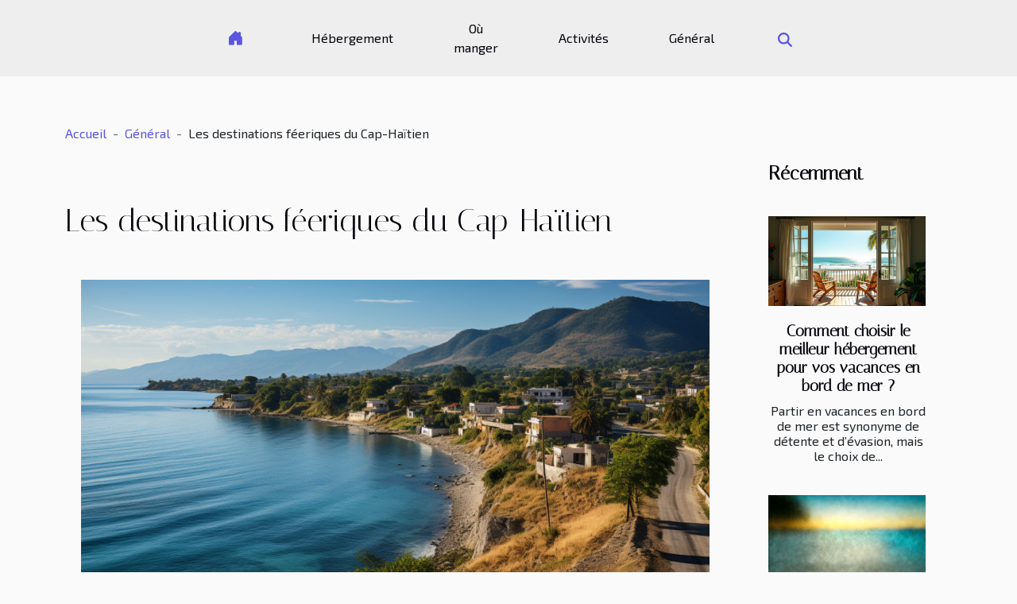

--- FILE ---
content_type: text/html; charset=UTF-8
request_url: https://www.chezterrassier.net/les-destinations-feeriques-du-cap-haitien/
body_size: 14627
content:
<!DOCTYPE html>
    <html lang="fr">
<head>
    <meta charset="utf-8">
    <title>Les destinations féeriques du Cap-Haïtien  | www.chezterrassier.net</title>

<meta name="description" content="">

<meta name="robots" content="all" />
<link rel="icon" type="image/png" href="/favicon.png" />


    <meta name="viewport" content="width=device-width, initial-scale=1">
    <link rel="stylesheet" href="/css/style2.css">
</head>
<body>
    <header>
    <div class="container-fluid d-flex justify-content-center">
        <nav class="navbar container navbar-expand-xl m-0 pt-3 pb-3">
            <div class="container-fluid">
                <button class="navbar-toggler" type="button" data-bs-toggle="collapse" data-bs-target="#navbarSupportedContent" aria-controls="navbarSupportedContent" aria-expanded="false" aria-label="Toggle navigation">
                    <svg xmlns="http://www.w3.org/2000/svg" fill="currentColor" class="bi bi-list" viewBox="0 0 16 16">
                        <path fill-rule="evenodd" d="M2.5 12a.5.5 0 0 1 .5-.5h10a.5.5 0 0 1 0 1H3a.5.5 0 0 1-.5-.5m0-4a.5.5 0 0 1 .5-.5h10a.5.5 0 0 1 0 1H3a.5.5 0 0 1-.5-.5m0-4a.5.5 0 0 1 .5-.5h10a.5.5 0 0 1 0 1H3a.5.5 0 0 1-.5-.5"></path>
                    </svg>
                </button>
                <div class="collapse navbar-collapse" id="navbarSupportedContent">
                    <ul class="navbar-nav">
                                    <li class="nav-item"><a href="/" class="nav-link"><i></i></a></li>
                                                    <li class="nav-item">
    <a href="/hebergement" class="nav-link">Hébergement</a>
    </li>
                                    <li class="nav-item">
    <a href="/ou-manger" class="nav-link">Où manger</a>
    </li>
                                    <li class="nav-item">
    <a href="/activites" class="nav-link">Activités</a>
    </li>
                                    <li class="nav-item">
    <a href="/general" class="nav-link">Général</a>
    </li>
                            </ul>
                    <form class="d-flex" role="search" method="get" action="/search">
    <input type="search" class="form-control"  name="q" placeholder="Recherche" aria-label="Recherche"  pattern=".*\S.*" required>
    <button type="submit" class="btn">
        <svg xmlns="http://www.w3.org/2000/svg" width="18px" height="18px" fill="currentColor" viewBox="0 0 512 512">
                    <path d="M416 208c0 45.9-14.9 88.3-40 122.7L502.6 457.4c12.5 12.5 12.5 32.8 0 45.3s-32.8 12.5-45.3 0L330.7 376c-34.4 25.2-76.8 40-122.7 40C93.1 416 0 322.9 0 208S93.1 0 208 0S416 93.1 416 208zM208 352a144 144 0 1 0 0-288 144 144 0 1 0 0 288z"/>
                </svg>
    </button>
</form>
                </div>
            </div>
        </nav>
    </div>
</header>
<div class="container">
        <nav aria-label="breadcrumb"
               style="--bs-breadcrumb-divider: ' - ';" >
            <ol class="breadcrumb">
                <li class="breadcrumb-item"><a href="/">Accueil</a></li>
                                    <li class="breadcrumb-item  active ">
                        <a href="/general" title="Général">Général</a>                    </li>
                                <li class="breadcrumb-item">
                    Les destinations féeriques du Cap-Haïtien                </li>
            </ol>
        </nav>
    </div>
<div class="container-fluid">
    <main class="container sidebar-minimal mt-2">
        <div class="row">
            <div class="col-lg-9 order-1 order-lg-2 col-12 main">

                                    <h1>
                        Les destinations féeriques du Cap-Haïtien                    </h1>
                
                    <img class="img-fluid" src="/images/les-destinations-feeriques-du-cap-haitien.jpeg" alt="Les destinations féeriques du Cap-Haïtien">                                <article class="container main" ><details  open >
                    <summary>Sommaire</summary>
        
                                    <ol>
                                        <li>
                        <a href="javascript:;" onclick="document.querySelector('#anchor_0').scrollIntoView();">Les Héros de Vertieres : statue d’Haïti</a>
                    </li>
                                                                                    <li>
                        <a href="javascript:;" onclick="document.querySelector('#anchor_1').scrollIntoView();">Le Cap Deli: la restauration touristique</a>
                    </li>
                                                                                    <li>
                        <a href="javascript:;" onclick="document.querySelector('#anchor_2').scrollIntoView();">Labadee Haïti : le sacre de la beauté dû</a>
                    </li>
                                                            </ol>
                        </details>

                    <div><p>Située dans le nord d’Haïti dont elle en est la deuxième ville en importance, Cap-Haïtien resplendit de par ses destinations touristiques. Mais quelles sont ces destinations, quels sont leurs attraits et leur impact sur le tourisme. Cet article en énumérera quelques-unes.</p>
<h2 id="anchor_0">Les Héros de Vertieres : statue d’Haïti</h2>
<p>Amateurs d’histoires, amateurs de défaites de la métropole, les héros de Vertieres n’attendent que vous pour vous conter leur exploit. Sur cette place, Jacques DESSALINES le dessus définitif sur les Français le 18 Novembre 1803. Cette ville est un haut lieu historique, dont la place côtoie la population et rappelle l’ingéniosité et la force de défendre ses terres. Ce n’est pas un hasard que la ville ait vu la naissance du plus grand héros de ce pays Toussaint-Louverture.</p>
<h2 id="anchor_1">Le Cap Deli: la restauration touristique</h2>
<p>Il n’y a pas meilleur geste touristique que de voyager à travers les plats du pays, c’est ce qu’offre ce lieu rustique et convivial. Mais il fait plus en s’ouvrant à la modernité par ses plats pour que chacun puisse y trouver ses saveurs. Situé bien en évidence et d’une couleur blanche pour se distinguer, la rue 24 boulevard du Cap HaïtiCap-Haïtienen l’héberge. Ce lieu de réunion des gourmets jouit d’une excellente réputation et d’une excellente e-réputation. Cela est dû à son emplacement, ses prestations et sa politique de culture.</p>
<h2 id="anchor_2">Labadee Haïti : le sacre de la beauté dû</h2>
<p>Il est risible de ne pas faire un tour sur l’île apportant le plus de devises à la ville en se baignant sur sa plage et jouir de son paysage. Paradis des bateaux de croisières, l’ile accueillit le roi de ceux-ci dénommé Oasis of the Seas. Les bateaux de croisières y défilent chaque jour tel le Carnaval de Rio juste avant l’interruption du séisme de 2010. C’est trois lieux, pas la moindre, restent encore une infirme partie des richesses que regorge le Cap-Haïtien.</p><div></article>            </div>
            <aside class="col-lg-3 order-2 order-lg-2 col-12 aside-right">
                <div class="list-flat-img">
                    <h2>Récemment</h2>                            <section>

                    <figure><a href="/comment-choisir-le-meilleur-hebergement-pour-vos-vacances-en-bord-de-mer" title="Comment choisir le meilleur hébergement pour vos vacances en bord de mer ?"><img class="d-block w-100" src="/images/comment-choisir-le-meilleur-hebergement-pour-vos-vacances-en-bord-de-mer.jpeg" alt="Comment choisir le meilleur hébergement pour vos vacances en bord de mer ?"></a></figure>                    
                    <div>
                        <h3><a href="/comment-choisir-le-meilleur-hebergement-pour-vos-vacances-en-bord-de-mer" title="Comment choisir le meilleur hébergement pour vos vacances en bord de mer ?">Comment choisir le meilleur hébergement pour vos vacances en bord de mer ?</a></h3>                        <div>Partir en vacances en bord de mer est synonyme de détente et d’évasion, mais le choix de...</div>                    </div>
                </section>
                            <section>

                    <figure><a href="/comment-planifier-une-escapade-romantique-inoubliable-au-mexique" title="Comment planifier une escapade romantique inoubliable au Mexique ?"><img class="d-block w-100" src="/images/comment-planifier-une-escapade-romantique-inoubliable-au-mexique.jpg" alt="Comment planifier une escapade romantique inoubliable au Mexique ?"></a></figure>                    
                    <div>
                        <h3><a href="/comment-planifier-une-escapade-romantique-inoubliable-au-mexique" title="Comment planifier une escapade romantique inoubliable au Mexique ?">Comment planifier une escapade romantique inoubliable au Mexique ?</a></h3>                        <div>  
L'évasion en amoureux au Mexique séduit tous ceux qui rêvent d’un voyage unique, entre plages...</div>                    </div>
                </section>
                            <section>

                    <figure><a href="/comment-optimiser-votre-bien-etre-par-des-activites-au-grand-air" title="Comment optimiser votre bien-être par des activités au grand air ?"><img class="d-block w-100" src="/images/comment-optimiser-votre-bien-etre-par-des-activites-au-grand-air.jpg" alt="Comment optimiser votre bien-être par des activités au grand air ?"></a></figure>                    
                    <div>
                        <h3><a href="/comment-optimiser-votre-bien-etre-par-des-activites-au-grand-air" title="Comment optimiser votre bien-être par des activités au grand air ?">Comment optimiser votre bien-être par des activités au grand air ?</a></h3>                        <div>
Explorer les bienfaits des activités en plein air sur le bien-être global n’a jamais été aussi...</div>                    </div>
                </section>
                            <section>

                    <figure><a href="/comment-la-culture-canadienne-influence-t-elle-le-tourisme-mondial" title="Comment la culture canadienne influence-t-elle le tourisme mondial ?"><img class="d-block w-100" src="/images/comment-la-culture-canadienne-influence-t-elle-le-tourisme-mondial.jpg" alt="Comment la culture canadienne influence-t-elle le tourisme mondial ?"></a></figure>                    
                    <div>
                        <h3><a href="/comment-la-culture-canadienne-influence-t-elle-le-tourisme-mondial" title="Comment la culture canadienne influence-t-elle le tourisme mondial ?">Comment la culture canadienne influence-t-elle le tourisme mondial ?</a></h3>                        <div>
Découvrir l’influence de la culture canadienne sur le tourisme mondial suscite curiosité et...</div>                    </div>
                </section>
                            <section>

                    <figure><a href="/les-options-de-recharge-pour-vehicules-electriques-lors-de-voyages" title="Les options de recharge pour véhicules électriques lors de voyages"><img class="d-block w-100" src="/images/les-options-de-recharge-pour-vehicules-electriques-lors-de-voyages.jpg" alt="Les options de recharge pour véhicules électriques lors de voyages"></a></figure>                    
                    <div>
                        <h3><a href="/les-options-de-recharge-pour-vehicules-electriques-lors-de-voyages" title="Les options de recharge pour véhicules électriques lors de voyages">Les options de recharge pour véhicules électriques lors de voyages</a></h3>                        <div>
L’essor des véhicules électriques transforme profondément la manière de voyager, notamment lors...</div>                    </div>
                </section>
                                    </div>
            </aside>
        </div>
        <div class="container pages-list-default">
        <h2>Similaire</h2>                    <section>
                <div class="row">
                    <div class="col-sm-3">
                        <a href="/comment-la-culture-canadienne-influence-t-elle-le-tourisme-mondial" title="Comment la culture canadienne influence-t-elle le tourisme mondial ?"><img class="float-start img-fluid" src="/images/comment-la-culture-canadienne-influence-t-elle-le-tourisme-mondial.jpg" alt="Comment la culture canadienne influence-t-elle le tourisme mondial ?"></a>                    </div>
                    <div class="col-sm-9 "> 
                        <h3><a href="/comment-la-culture-canadienne-influence-t-elle-le-tourisme-mondial" title="Comment la culture canadienne influence-t-elle le tourisme mondial ?">Comment la culture canadienne influence-t-elle le tourisme mondial ?</a></h3>                        <time datetime="2025-08-30 07:34:06">Samedi 30 août 2025 07:34</time>                        <div>
Découvrir l’influence de la culture canadienne sur le tourisme mondial suscite curiosité et fascination. Le Canada, riche de ses traditions, de sa diversité et de ses paysages époustouflants, attire chaque année des millions de voyageurs venus du monde entier. Plongez dans les multiples facettes qui font du Canada une référence internationale en matière d’accueil, de patrimoine et d’innovation touristique.
Patrimoine multiculturel unique

Le patrimoine multiculturel du Canada façonne profondément l’attractivité du pays sur la scène du tourisme mondial. La culture canadienne se distingue par la coexistence harmonieuse de groupes ethnoculturels variés, où l’inclusivité culturelle est une valeur centrale. Cette diversité se traduit par la richesse des traditions, des langues et des coutumes...<!--    <time datetime="2025-08-30 07:34:06">Samedi 30 août 2025 07:34</time> --></div>                                            </div>
                </div>

            </section>
                    <section>
                <div class="row">
                    <div class="col-sm-3">
                        <a href="/les-options-de-recharge-pour-vehicules-electriques-lors-de-voyages" title="Les options de recharge pour véhicules électriques lors de voyages"><img class="float-start img-fluid" src="/images/les-options-de-recharge-pour-vehicules-electriques-lors-de-voyages.jpg" alt="Les options de recharge pour véhicules électriques lors de voyages"></a>                    </div>
                    <div class="col-sm-9 "> 
                        <h3><a href="/les-options-de-recharge-pour-vehicules-electriques-lors-de-voyages" title="Les options de recharge pour véhicules électriques lors de voyages">Les options de recharge pour véhicules électriques lors de voyages</a></h3>                        <time datetime="2025-08-26 08:24:05">Mardi 26 août 2025 08:24</time>                        <div>
L’essor des véhicules électriques transforme profondément la manière de voyager, notamment lors des longs trajets ou des vacances. Il est donc essentiel de bien connaître les différentes options de recharge disponibles pour profiter pleinement de ses déplacements sans stress. Découvrez dans les paragraphes suivants des informations clés pour planifier sereinement vos voyages électriques et optimiser vos temps de recharge.
Comprendre les types de bornes
En voyage, la diversité des bornes de recharge pour véhicules électriques se manifeste par une large gamme de puissances, de connecteurs et de technologies. Les bornes de recharge à courant alternatif (AC) offrent généralement une puissance modérée, idéales pour des arrêts prolongés comme à l’hôtel ou au restaurant, tandis que les bornes...<!--    <time datetime="2025-08-26 08:24:05">Mardi 26 août 2025 08:24</time> --></div>                                            </div>
                </div>

            </section>
                    <section>
                <div class="row">
                    <div class="col-sm-3">
                        <a href="/comment-une-traduction-assermentee-peut-faciliter-vos-demarches-administratives" title="Comment une traduction assermentée peut faciliter vos démarches administratives ?"><img class="float-start img-fluid" src="/images/comment-une-traduction-assermentee-peut-faciliter-vos-demarches-administratives.jpg" alt="Comment une traduction assermentée peut faciliter vos démarches administratives ?"></a>                    </div>
                    <div class="col-sm-9 "> 
                        <h3><a href="/comment-une-traduction-assermentee-peut-faciliter-vos-demarches-administratives" title="Comment une traduction assermentée peut faciliter vos démarches administratives ?">Comment une traduction assermentée peut faciliter vos démarches administratives ?</a></h3>                        <time datetime="2025-08-19 00:30:07">Mardi 19 août 2025 00:30</time>                        <div>  
Dans un monde où les démarches administratives s'internationalisent, naviguer entre les différentes exigences peut rapidement devenir un casse-tête. Obtenir une traduction assermentée représente alors une étape déterminante pour garantir l’acceptation et la validité de vos documents officiels auprès des autorités. Découvrez comment cette démarche peut devenir un atout incontournable pour faciliter vos interactions avec l’administration, en vous accompagnant à chaque étape de vos procédures.  
Définition d’une traduction assermentée
La traduction assermentée désigne une traduction officielle réalisée par un expert traducteur nommé par un tribunal. À la différence d'une traduction classique, elle confère au document certifié une valeur légale aux yeux des administrations françaises...<!--    <time datetime="2025-08-19 00:30:07">Mardi 19 août 2025 00:30</time> --></div>                                            </div>
                </div>

            </section>
                    <section>
                <div class="row">
                    <div class="col-sm-3">
                        <a href="/ou-partir-en-mai-au-soleil" title="Où partir en mai au soleil ?"><img class="float-start img-fluid" src="/images/A-24.jpg" alt="Où partir en mai au soleil ?"></a>                    </div>
                    <div class="col-sm-9 "> 
                        <h3><a href="/ou-partir-en-mai-au-soleil" title="Où partir en mai au soleil ?">Où partir en mai au soleil ?</a></h3>                        <time datetime="2025-03-17 10:52:02">Lundi 17 mars 2025 10:52</time>                        <div>Le mois de mai marque l’arrivée des beaux jours et invite à une escapade sous des latitudes baignées de lumière. Entre îles paradisiaques, lagons aux eaux cristallines et paysages exotiques, cette période de l’année offre des conditions idéales pour un voyage ensoleillé. Mais où partir en mai pour profiter pleinement du soleil et d’un climat doux ? Cap sur trois destinations où l’évasion rime avec chaleur et émerveillement.Où partir en mai au soleil : les 3 meilleures destinationsAvant de prendre votre décision finale de savoir où partir en mai, certaines destinations méritent toute votre attention. La Polynésie FrançaiseÀ plus de 15 000 kilomètres de l’Europe, la Polynésie Française incarne l’image même du paradis. En mai, l’archipel entre dans sa saison sèche, offrant des journées...<!--    <time datetime="2025-03-17 10:52:02">Lundi 17 mars 2025 10:52</time> --></div>                                            </div>
                </div>

            </section>
                    <section>
                <div class="row">
                    <div class="col-sm-3">
                        <a href="/comment-planifier-un-budget-adapte-pour-un-voyage-en-suisse" title="Comment planifier un budget adapté pour un voyage en Suisse"><img class="float-start img-fluid" src="/images/comment-planifier-un-budget-adapte-pour-un-voyage-en-suisse.jpg" alt="Comment planifier un budget adapté pour un voyage en Suisse"></a>                    </div>
                    <div class="col-sm-9 "> 
                        <h3><a href="/comment-planifier-un-budget-adapte-pour-un-voyage-en-suisse" title="Comment planifier un budget adapté pour un voyage en Suisse">Comment planifier un budget adapté pour un voyage en Suisse</a></h3>                        <time datetime="2024-08-17 17:22:05">Samedi 17 août 2024 17:22</time>                        <div>
La Suisse, avec ses paysages pittoresques et sa qualité de vie élevée, attire de nombreux voyageurs en quête d'expériences inoubliables. Préparer un budget pour un voyage dans ce pays peut sembler intimidant, mais avec une planification adéquate, vous pouvez profiter de tout ce que la Suisse a à offrir sans vous ruiner. Cet article dévoile les étapes clés pour établir un budget voyage cohérent et économique, vous permettant ainsi de vous immerger dans la beauté helvétique l'esprit tranquille.
Comprendre le coût de la vie en Suisse
Se renseigner sur le coût de la vie représente un préalable incontournable lorsqu'on organise un périple en Suisse. Cette nation arbore un indice des prix à la consommation élevé, reflétant une réalité économique où les dépenses quotidiennes peuvent surprendre...<!--    <time datetime="2024-08-17 17:22:05">Samedi 17 août 2024 17:22</time> --></div>                                            </div>
                </div>

            </section>
                    <section>
                <div class="row">
                    <div class="col-sm-3">
                        <a href="/comment-economiser-sur-le-stationnement-lors-de-vos-voyages-en-train" title="Comment économiser sur le stationnement lors de vos voyages en train ?"><img class="float-start img-fluid" src="/images/comment-economiser-sur-le-stationnement-lors-de-vos-voyages-en-train.jpeg" alt="Comment économiser sur le stationnement lors de vos voyages en train ?"></a>                    </div>
                    <div class="col-sm-9 "> 
                        <h3><a href="/comment-economiser-sur-le-stationnement-lors-de-vos-voyages-en-train" title="Comment économiser sur le stationnement lors de vos voyages en train ?">Comment économiser sur le stationnement lors de vos voyages en train ?</a></h3>                        <time datetime="2024-07-02 11:56:14">Mardi 2 juillet 2024 11:56</time>                        <div>
Voyager en train est une expérience qui combine confort et rapidité, offrant aux voyageurs la possibilité de traverser des paysages sans se soucier des aléas de la conduite. Mais au-delà du billet de train, une dépense souvent négligée vient s'ajouter au budget : le coût du stationnement. Stationner sa voiture pendant la durée de son absence peut rapidement alourdir la facture, surtout dans les grandes agglomérations où les tarifs sont élevés. Découvrir des astuces pour réduire ces frais peut faire la différence et transformer votre départ en une aventure sereine et économique. Que vous partiez pour un court séjour ou une longue échappée, maîtriser les coûts de stationnement est essentiel pour voyager malin. Cet article vous dévoilera comment limiter les frais de parking tout en...<!--    <time datetime="2024-07-02 11:56:14">Mardi 2 juillet 2024 11:56</time> --></div>                                            </div>
                </div>

            </section>
                    <section>
                <div class="row">
                    <div class="col-sm-3">
                        <a href="/les-phares-incontournables-de-bretagne-un-patrimoine-maritime-a-decouvrir" title="Les phares incontournables de Bretagne : un patrimoine maritime à découvrir"><img class="float-start img-fluid" src="/images/les-phares-incontournables-de-bretagne-un-patrimoine-maritime-a-decouvrir.jpeg" alt="Les phares incontournables de Bretagne : un patrimoine maritime à découvrir"></a>                    </div>
                    <div class="col-sm-9 "> 
                        <h3><a href="/les-phares-incontournables-de-bretagne-un-patrimoine-maritime-a-decouvrir" title="Les phares incontournables de Bretagne : un patrimoine maritime à découvrir">Les phares incontournables de Bretagne : un patrimoine maritime à découvrir</a></h3>                        <time datetime="2024-03-28 22:24:05">Jeudi 28 mars 2024 22:24</time>                        <div>
La Bretagne, avec sa côte sauvage et ses légendes maritimes, abrite un patrimoine exceptionnel où les phares, sentinelles intemporelles, se dressent fièrement face à l'océan. Ces monuments historiques, plus qu'un héritage, sont le témoignage vivant de l'histoire maritime bretonne. À la fois guides lumineux pour les navigateurs et attractions touristiques captivantes, ces géants de pierre et de lumière invitent à l'évasion et à l'exploration. Chaque phare possède sa propre identité, son histoire et ses mystères, racontant à qui veut l'entendre les récits des mers déchaînées et des marins courageux. Partons à la découverte de ces édifices majestueux qui ponctuent le littoral breton, et laissons-nous guider par leurs faisceaux dans un voyage à travers le temps et l'histoire. Embruns salés...<!--    <time datetime="2024-03-28 22:24:05">Jeudi 28 mars 2024 22:24</time> --></div>                                            </div>
                </div>

            </section>
                    <section>
                <div class="row">
                    <div class="col-sm-3">
                        <a href="/les-criteres-a-considerer-pour-la-location-dun-autocar-pour-votre-evenement" title="Les critères à considérer pour la location d&#039;un autocar pour votre événement"><img class="float-start img-fluid" src="/images/les-criteres-a-considerer-pour-la-location-dun-autocar-pour-votre-evenement.jpg" alt="Les critères à considérer pour la location d&#039;un autocar pour votre événement"></a>                    </div>
                    <div class="col-sm-9 "> 
                        <h3><a href="/les-criteres-a-considerer-pour-la-location-dun-autocar-pour-votre-evenement" title="Les critères à considérer pour la location d&#039;un autocar pour votre événement">Les critères à considérer pour la location d'un autocar pour votre événement</a></h3>                        <time datetime="2024-01-05 00:14:04">Vendredi 5 janvier 2024 00:14</time>                        <div>
La planification d'un événement implique une multitude de détails à gérer avec précision, et parmi eux, le transport des participants tient une place de choix. La location d'un autocar peut devenir une solution élégante pour assurer la mobilité des invités, mais ce choix n'est pas dénué de complexité. Comment s'assurer que le véhicule répondra à toutes les attentes ? Quels sont les paramètres à ne pas négliger pour garantir le succès du déplacement ? Cet article se propose de dévoiler les facteurs déterminants à considérer lors de la location d'un autocar. Du confort à la sécurité, en passant par le budget et les équipements spécifiques, découvrez les conseils indispensables pour faire le choix judicieux. Laissez-vous guider à travers les méandres de la location d'autocar et transformez...<!--    <time datetime="2024-01-05 00:14:04">Vendredi 5 janvier 2024 00:14</time> --></div>                                            </div>
                </div>

            </section>
                    <section>
                <div class="row">
                    <div class="col-sm-3">
                        <a href="/les-avantages-de-limmersion-totale-dans-lapprentissage-dune-langue" title="Les avantages de l&#039;immersion totale dans l&#039;apprentissage d&#039;une langue"><img class="float-start img-fluid" src="/images/les-avantages-de-limmersion-totale-dans-lapprentissage-dune-langue.jpg" alt="Les avantages de l&#039;immersion totale dans l&#039;apprentissage d&#039;une langue"></a>                    </div>
                    <div class="col-sm-9 "> 
                        <h3><a href="/les-avantages-de-limmersion-totale-dans-lapprentissage-dune-langue" title="Les avantages de l&#039;immersion totale dans l&#039;apprentissage d&#039;une langue">Les avantages de l'immersion totale dans l'apprentissage d'une langue</a></h3>                        <time datetime="2023-12-15 20:50:03">Vendredi 15 décembre 2023 20:50</time>                        <div>
Plonger au cœur même d'une langue, c'est entamer un voyage fascinant où chaque sens est sollicité pour assimiler non seulement les mots, mais aussi la culture et la subtilité qui les accompagnent. L'immersion totale dans l'apprentissage d'une langue est une méthode plébiscitée pour son efficacité et sa rapidité. Elle fascine autant qu'elle intrigue. Quels mystères se cachent derrière cette technique d'apprentissage ? En quoi consiste exactement l'immersion totale et quelles portes ouvre-t-elle sur la maîtrise d'une langue étrangère ? Le présent texte se propose de dévoiler les multiples bénéfices de ce processus d'apprentissage intensif. À travers une exploration détaillée, le lecteur est invité à découvrir comment l'immersion totale façonne l'esprit, affine la perception et transforme...<!--    <time datetime="2023-12-15 20:50:03">Vendredi 15 décembre 2023 20:50</time> --></div>                                            </div>
                </div>

            </section>
                    <section>
                <div class="row">
                    <div class="col-sm-3">
                        <a href="/ou-aller-dans-new-york-pour-bien-profiter-de-son-sejour-dans-cette-ville" title="Où aller dans New York pour bien profiter de son séjour dans cette ville ?"><img class="float-start img-fluid" src="/images/ou-aller-dans-new-york-pour-bien-profiter-de-son-sejour-dans-cette-ville.jpg" alt="Où aller dans New York pour bien profiter de son séjour dans cette ville ?"></a>                    </div>
                    <div class="col-sm-9 "> 
                        <h3><a href="/ou-aller-dans-new-york-pour-bien-profiter-de-son-sejour-dans-cette-ville" title="Où aller dans New York pour bien profiter de son séjour dans cette ville ?">Où aller dans New York pour bien profiter de son séjour dans cette ville ?</a></h3>                        <time datetime="2023-12-10 14:54:01">Dimanche 10 décembre 2023 14:54</time>                        <div>La ville de New York est une métropole dans laquelle chaque coin de rue raconte une histoire captivante. Des gratte-ciel emblématiques aux ruelles animées, la ville vibre d'une diversité culturelle et d'une histoire riche. L'effervescence des quartiers, la fusion des cultures et le rythme incessant créent une expérience unique. Découvrez dans ce contenu des lieux de cette ville emblématique, où l'excitation de la découverte rencontre l'essence même de l'urbanité.Musée de METLors de votre séjour dans la ville de New York, il y a plusieurs lieux qui peuvent vous permettre de vivre des moments inoubliables. L’un de ces lieux est le MET, un joyau artistique qui offre une plongée captivante à travers les époques comme vous pouvez l'apprendre sur https://www.new-york-voyage.fr. Des...<!--    <time datetime="2023-12-10 14:54:01">Dimanche 10 décembre 2023 14:54</time> --></div>                                            </div>
                </div>

            </section>
                    <section>
                <div class="row">
                    <div class="col-sm-3">
                        <a href="/guides-touristiques-que-faut-il-savoir" title="Guides touristiques, que faut-il savoir ?"><img class="float-start img-fluid" src="/images/guides-touristiques-que-faut-il-savoir.jpg" alt="Guides touristiques, que faut-il savoir ?"></a>                    </div>
                    <div class="col-sm-9 "> 
                        <h3><a href="/guides-touristiques-que-faut-il-savoir" title="Guides touristiques, que faut-il savoir ?">Guides touristiques, que faut-il savoir ?</a></h3>                        <time datetime="2023-11-02 22:15:07">Jeudi 2 novembre 2023 22:15</time>                        <div>Un excellent voyage touristique ne peut se faire qu’avec un guide touristique. Ils sont essentiels pour un séjour loin de tout désagrément. Mais quels sont ses prérogatives et son rôle ? Quelle formation a-t-il suivie pour avoir une accréditation ?
Rôle d’un guide touristique
C’est un accompagnateur qui connait le site mieux que les touristes et en est spécialiste. Il représente l’intermédiaire entre l’agence de voyages et les vacanciers. Il se charge de mener l’expédition à bon port, tout en n’occultant aucun endroit qui mérite d’être vu. Il est la caution d’un respect de l’alliance constituant l’hébergement, les matériaux et matériel pour l’expédition. Un guide touristique qui veut avoir du succès doit d’abord aimer totalement la nature. Ensuite il doit être capable d’insuffler cet...<!--    <time datetime="2023-11-02 22:15:07">Jeudi 2 novembre 2023 22:15</time> --></div>                                            </div>
                </div>

            </section>
                    <section>
                <div class="row">
                    <div class="col-sm-3">
                        <a href="/comment-maximiser-lefficacite-de-votre-seminaire-dentreprise" title="Comment maximiser l&#039;efficacité de votre séminaire d&#039;entreprise"><img class="float-start img-fluid" src="/images/comment-maximiser-lefficacite-de-votre-seminaire-dentreprise.jpeg" alt="Comment maximiser l&#039;efficacité de votre séminaire d&#039;entreprise"></a>                    </div>
                    <div class="col-sm-9 "> 
                        <h3><a href="/comment-maximiser-lefficacite-de-votre-seminaire-dentreprise" title="Comment maximiser l&#039;efficacité de votre séminaire d&#039;entreprise">Comment maximiser l'efficacité de votre séminaire d'entreprise</a></h3>                        <time datetime="2023-11-01 02:32:21">Mercredi 1 novembre 2023 02:32</time>                        <div>
L'organisation d'un séminaire d'entreprise peut sembler une tâche ardue, mais avec les bonnes stratégies, il peut se transformer en un événement productif et enrichissant. C'est une occasion unique de favoriser la collaboration, de stimuler l'esprit d'équipe et de discuter des objectifs de l'entreprise. Cependant, pour obtenir les résultats souhaités, il est essentiel de maximiser l'efficacité de votre séminaire. Dans cet article, nous vous présenterons des stratégies éprouvées pour tirer le meilleur parti de votre séminaire d'entreprise. Nous aborderons des aspects tels que la planification, la participation, l'engagement, l'évaluation et l'amélioration continue. Alors, êtes-vous prêt à transformer votre séminaire d'entreprise en une expérience mémorable et productive ?

Planification...<!--    <time datetime="2023-11-01 02:32:21">Mercredi 1 novembre 2023 02:32</time> --></div>                                            </div>
                </div>

            </section>
                    <section>
                <div class="row">
                    <div class="col-sm-3">
                        <a href="/les-meilleurs-repas-a-bord-des-compagnies-aeriennes-du-monde" title="Les meilleurs repas à bord des compagnies aériennes du monde"><img class="float-start img-fluid" src="/images/les-meilleurs-repas-a-bord-des-compagnies-aeriennes-du-monde.jpg" alt="Les meilleurs repas à bord des compagnies aériennes du monde"></a>                    </div>
                    <div class="col-sm-9 "> 
                        <h3><a href="/les-meilleurs-repas-a-bord-des-compagnies-aeriennes-du-monde" title="Les meilleurs repas à bord des compagnies aériennes du monde">Les meilleurs repas à bord des compagnies aériennes du monde</a></h3>                        <time datetime="2023-09-03 02:14:06">Dimanche 3 septembre 2023 02:14</time>                        <div>
L'expérience culinaire en vol est un aspect essentiel qui peut faire toute la différence dans votre voyage. Aujourd'hui, les compagnies aériennes du monde entier se surpassent pour proposer des repas à bord de qualité supérieure, transformant votre vol en une expérience culinaire inoubliable. De l'apéritif au dessert, en passant par le plat principal, chaque étape de votre repas à bord a été soigneusement pensée et préparée pour ravir vos papilles. Le choix de la compagnie aérienne peut donc influencer directement votre expérience culinaire en vol. Dans cet article, nous vous invitons à découvrir les meilleurs repas à bord des compagnies aériennes du monde. Préparez-vous à un voyage gastronomique sans égal.

Les critères de sélection des repas en vol
Lorsqu'il s'agit de déterminer les...<!--    <time datetime="2023-09-03 02:14:06">Dimanche 3 septembre 2023 02:14</time> --></div>                                            </div>
                </div>

            </section>
                    <section>
                <div class="row">
                    <div class="col-sm-3">
                        <a href="/limpact-economique-de-lindustrie-de-location-de-voitures-avec-chauffeur-pour-les-mariages" title="L&#039;impact économique de l&#039;industrie de location de voitures avec chauffeur pour les mariages"><img class="float-start img-fluid" src="/images/limpact-economique-de-lindustrie-de-location-de-voitures-avec-chauffeur-pour-les-mariages.jpeg" alt="L&#039;impact économique de l&#039;industrie de location de voitures avec chauffeur pour les mariages"></a>                    </div>
                    <div class="col-sm-9 "> 
                        <h3><a href="/limpact-economique-de-lindustrie-de-location-de-voitures-avec-chauffeur-pour-les-mariages" title="L&#039;impact économique de l&#039;industrie de location de voitures avec chauffeur pour les mariages">L'impact économique de l'industrie de location de voitures avec chauffeur pour les mariages</a></h3>                        <time datetime="2023-08-08 03:42:05">Mardi 8 août 2023 03:42</time>                        <div>
L'industrie de la location de voitures avec chauffeur pour les mariages est un secteur en pleine croissance qui influence considérablement l'économie mondiale. Il ne s'agit pas seulement d'un service offert aux couples le jour du mariage, mais d'une composante essentielle de l'économie moderne. Cette industrie génère une somme conséquente de revenus, crée des emplois et stimule également d'autres domaines économiques connexes. Cependant, son impact économique dépasse souvent notre entendement immédiat. Alors, comment cette industrie affecte-t-elle véritablement l'économie ? Nous déroulons ici le tapis rouge et vous invitons à découvrir les différents aspects économiques liés à ce domaine fascinant.

Revenus générés par l'industrie
L'industrie de location de voitures avec chauffeur pour...<!--    <time datetime="2023-08-08 03:42:05">Mardi 8 août 2023 03:42</time> --></div>                                            </div>
                </div>

            </section>
                    <section>
                <div class="row">
                    <div class="col-sm-3">
                        <a href="/quels-sont-les-avantages-de-la-demande-de-titre-de-sejour-en-ligne" title="Quels sont les avantages de la demande de titre de séjour en ligne ?"><img class="float-start img-fluid" src="/images/quels-sont-les-avantages-de-la-demande-de-titre-de-sejour-en-ligne.jpeg" alt="Quels sont les avantages de la demande de titre de séjour en ligne ?"></a>                    </div>
                    <div class="col-sm-9 "> 
                        <h3><a href="/quels-sont-les-avantages-de-la-demande-de-titre-de-sejour-en-ligne" title="Quels sont les avantages de la demande de titre de séjour en ligne ?">Quels sont les avantages de la demande de titre de séjour en ligne ?</a></h3>                        <time datetime="2023-07-04 04:24:01">Mardi 4 juillet 2023 04:24</time>                        <div>Avec l’évolution de la numérisation, les processus administratifs peuvent être révolutionnés dans plusieurs domaines. C’est le cas des titres de séjour. Il est désormais possible de faire une demande de titre de séjours en ligne. Cette nouvelle stratégie présente beaucoup d’avantages pour les voyageurs. Quels sont ces avantages ? Découvrez ici quelques avantages de la demande de titre de séjour en ligne.
La simplification des démarches administratives
Les démarches administratives sont des étapes complexes à effectuer lorsqu’il s’agit de faire une demande de titre de séjour. Ces démarches sont maintenant simplifiées par des services en ligne dans ce domaine. Vous ne serez plus obligé de vous rendre en personne dans les bureaux des autorités compétentes avant de faire votre demande de...<!--    <time datetime="2023-07-04 04:24:01">Mardi 4 juillet 2023 04:24</time> --></div>                                            </div>
                </div>

            </section>
                    <section>
                <div class="row">
                    <div class="col-sm-3">
                        <a href="/voyage-au-bresil-quelles-formalites-administratives-pour-entrer-dans-le-pays" title="Voyage au Brésil : quelles formalités administratives pour entrer dans le pays ?"><img class="float-start img-fluid" src="/images/voyage-au-bresil-quelles-formalites-administratives-pour-entrer-dans-le-pays.jpg" alt="Voyage au Brésil : quelles formalités administratives pour entrer dans le pays ?"></a>                    </div>
                    <div class="col-sm-9 "> 
                        <h3><a href="/voyage-au-bresil-quelles-formalites-administratives-pour-entrer-dans-le-pays" title="Voyage au Brésil : quelles formalités administratives pour entrer dans le pays ?">Voyage au Brésil : quelles formalités administratives pour entrer dans le pays ?</a></h3>                        <time datetime="2023-04-21 02:20:03">Vendredi 21 avril 2023 02:20</time>                        <div>Le Brésil est un grand pays d’Amérique latine. Entre ses villes historiques, ses paysages oniriques et sa nature sauvage, il représente une destination fantastique. Cependant, avant de voyager, vous devez accomplir diverses démarches administratives nécessaires pour entrer légalement. Zoom sur les différents documents administratifs nécessaires.
Faites une demande de visa
Pour un séjour de plus de 3 mois, les voyageurs doivent avoir un visa brésilien. Ce dernier existe sous différentes formes et publié ici. Selon le type de voyage, vous pouvez faire une demande de visa temporaire, visa touristique pour explorer de magnifiques villes comme Rio de Janeiro, visa d’affaires, visa permanent, visa de transit, etc.
Dans le dossier de candidature, différents documents sont requis. Ceux-ci...<!--    <time datetime="2023-04-21 02:20:03">Vendredi 21 avril 2023 02:20</time> --></div>                                            </div>
                </div>

            </section>
                    <section>
                <div class="row">
                    <div class="col-sm-3">
                        <a href="/quelle-sont-les-meilleures-plages-deurope-a-visiter" title="Quelle sont les meilleures plages d’Europe à visiter ?"><img class="float-start img-fluid" src="/images/quelle-sont-les-meilleures-plages-deurope-a-visiter.jpg" alt="Quelle sont les meilleures plages d’Europe à visiter ?"></a>                    </div>
                    <div class="col-sm-9 "> 
                        <h3><a href="/quelle-sont-les-meilleures-plages-deurope-a-visiter" title="Quelle sont les meilleures plages d’Europe à visiter ?">Quelle sont les meilleures plages d’Europe à visiter ?</a></h3>                        <time datetime="2023-04-04 23:18:02">Mardi 4 avril 2023 23:18</time>                        <div>Si vous êtes de passage dans des pays de l’Europe et que vous avez besoin de vous détendre, ce dont vous avez besoin, c’est d’une journée à la plage. Cependant, nous savons qu’il existe tellement de plage en Europe qu’il peut être difficile d’en choisir un seul. Nous savons quelle plage fera flotter votre cœur. Que vous souhaitiez vous promener le long des sables volcaniques spectaculaires, regarder un coucher de soleil ou même chercher des algues, découvrez ici quelles plages d’Europe vous devriez visiter.
St. Jacob’s Beach à Dubrovnik en Croatie idéal pour regarder le coucher du soleil
Nous allons vous renseigner sur l’endroit le plus merveilleux de Dubrovnik. Vous pouvez visiter ce site pour en savoir plus. Ajouter l’excursion Scenic Coast Cruise &amp; Dinner à votre visite est l’une...<!--    <time datetime="2023-04-04 23:18:02">Mardi 4 avril 2023 23:18</time> --></div>                                            </div>
                </div>

            </section>
                    <section>
                <div class="row">
                    <div class="col-sm-3">
                        <a href="/pourquoi-solliciter-les-services-dun-chauffeur-prive" title="Pourquoi solliciter les services d’un chauffeur privé ?"><img class="float-start img-fluid" src="/images/pourquoi-solliciter-les-services-dun-chauffeur-prive.jpg" alt="Pourquoi solliciter les services d’un chauffeur privé ?"></a>                    </div>
                    <div class="col-sm-9 "> 
                        <h3><a href="/pourquoi-solliciter-les-services-dun-chauffeur-prive" title="Pourquoi solliciter les services d’un chauffeur privé ?">Pourquoi solliciter les services d’un chauffeur privé ?</a></h3>                        <time datetime="2023-03-12 02:02:02">Dimanche 12 mars 2023 02:02</time>                        <div>&nbsp;Les chauffeurs privés sont de nos jours la meilleure option si vous cherchez une expérience de transport de haut de gamme. Faire donc appel à un chauffeur privé va vous permettre de profiter de certains avantages. Quels sont alors les avantages de solliciter les services d’un chauffeur privé&nbsp;? Lisez l’intégralité de cet article pour avoir connaissance de ces avantages.
Maitrise bien la route et est fiable
La principale raison pour recourir à un chauffeur privé est que ce dernier connaît bien la route. Retrouvez sur https://transport13elegant.com/blog/ plusieurs chauffeurs privés fiables que vous pouvez solliciter à tout moment. Contrairement aux conducteurs de covoiturage, les chauffeurs privés ont une parfaite maitrise de la route. En effet, les chauffeurs privés sont des...<!--    <time datetime="2023-03-12 02:02:02">Dimanche 12 mars 2023 02:02</time> --></div>                                            </div>
                </div>

            </section>
                    <section>
                <div class="row">
                    <div class="col-sm-3">
                        <a href="/a-la-decouverte-de-letablissement-les-gites-de-beille-gites-services-et-activites" title="A la découverte de l&#039;établissement Les Gîtes de Beille : gîtes, services et activités."><img class="float-start img-fluid" src="/images/a-la-decouverte-de-letablissement-les-gites-de-beille-gites-services-et-activites.jpg" alt="A la découverte de l&#039;établissement Les Gîtes de Beille : gîtes, services et activités."></a>                    </div>
                    <div class="col-sm-9 "> 
                        <h3><a href="/a-la-decouverte-de-letablissement-les-gites-de-beille-gites-services-et-activites" title="A la découverte de l&#039;établissement Les Gîtes de Beille : gîtes, services et activités.">A la découverte de l'établissement Les Gîtes de Beille : gîtes, services et activités.</a></h3>                        <time datetime="2023-03-08 11:40:02">Mercredi 8 mars 2023 11:40</time>                        <div>Se donner quelques petits moments de détente, en dehors de nos milieux de vie quotidienne, est souvent bénéfique pour la santé. Il existe plusieurs endroits magnifiques dans le monde, où vous pourriez passer des moments inoubliables. L'établissement Les Gîtes de Beille, spécialisé dans ce service vient à juste titre vous présenter à travers cet article, ses gîtes, ses services et ses activités.&nbsp;
Quels sont les gîtes de cet établissement ?&nbsp;
L'établissement Les Gîtes de Beille se situe aux Cabannes, dans l'Ariège. Il offre des séjours agréables avec vue sur les montages, et bien d'autres merveilles de la nature. Il possède plusieurs types de gîtes à savoir :&nbsp;
•Les gîtes 3 pièces 4 personnes (25m²)
•Les gîtes adaptés PMR 3 pièces 4 personnes&nbsp; (45m²)
•Les gîtes 3 pièces 5...<!--    <time datetime="2023-03-08 11:40:02">Mercredi 8 mars 2023 11:40</time> --></div>                                            </div>
                </div>

            </section>
                    <section>
                <div class="row">
                    <div class="col-sm-3">
                        <a href="/comment-trouver-un-logement-de-derniere-minute-pas-cher" title="Comment trouver un logement de dernière minute pas cher ?"><img class="float-start img-fluid" src="/images/comment-trouver-un-logement-de-derniere-minute-pas-cher.jpg" alt="Comment trouver un logement de dernière minute pas cher ?"></a>                    </div>
                    <div class="col-sm-9 "> 
                        <h3><a href="/comment-trouver-un-logement-de-derniere-minute-pas-cher" title="Comment trouver un logement de dernière minute pas cher ?">Comment trouver un logement de dernière minute pas cher ?</a></h3>                        <time datetime="2023-02-18 11:02:02">Samedi 18 février 2023 11:02</time>                        <div>Tout est réglé, vous savez déjà où vous voulez aller, combien vous pouvez dépenser, vous avez réservé des billets pour un vol ou un trajet. Peut-être êtes-vous déjà dans l'avion, mais... vous vous demandez encore où vous allez dormir ? C'est un scénario que connaissent probablement tous ceux qui ont décidé d'organiser leurs propres vacances au moins une fois. Même si vous avez laissé cet aspect de la planification de votre voyage à la toute fin, il n'y a pas lieu de paniquer. Nous vous dirons à quelle vitesse vous pouvez trouver un logement de dernière minute pas cher.
Hébergement pas cher dans un gîte
Les conditions dans les gîtes peuvent être meilleures ou pires, mais parfois, vous pouvez trouver des solutions vraiment sympas. Il est important de noter qu'il existe de plus en plus...<!--    <time datetime="2023-02-18 11:02:02">Samedi 18 février 2023 11:02</time> --></div>                                            </div>
                </div>

            </section>
                    <section>
                <div class="row">
                    <div class="col-sm-3">
                        <a href="/depenser-moins-pour-la-location-dune-voiture-comment-sy-prendre" title="Dépenser moins pour la location d’une voiture : comment s’y prendre ?"><img class="float-start img-fluid" src="/images/depenser-moins-pour-la-location-dune-voiture-comment-sy-prendre.jpeg" alt="Dépenser moins pour la location d’une voiture : comment s’y prendre ?"></a>                    </div>
                    <div class="col-sm-9 "> 
                        <h3><a href="/depenser-moins-pour-la-location-dune-voiture-comment-sy-prendre" title="Dépenser moins pour la location d’une voiture : comment s’y prendre ?">Dépenser moins pour la location d’une voiture : comment s’y prendre ?</a></h3>                        <time datetime="2022-11-30 17:48:01">Mercredi 30 novembre 2022 17:48</time>                        <div>Il n’est pas rare de voir des gens louer des voitures pour des affaires ou le plaisir. C’est d’ailleurs parce qu’il y a la demande que des agences de location de voiture existent. Mais parfois, la location revient chère et en plus des surcoûts sont engagés à côté de la somme exorbitante de location. Comment payer moins cher la location de voiture ?
Choisir les voitures économiques
Faire ses déplacements avec un véhicule loué moins cher, c'est possible. Allez ici https://shmuel.org/ pour trouver les agences de location de voiture. En effet, on peut comprendre pourquoi les tarifs sont relativement élevés. D’abord, les agences tiennent compte de beaucoup de détails pour fixer le prix de location. Il s’agit du nombre d’heures ou de jour, du temps de conduite, du besoin d’un conducteur ou pas...<!--    <time datetime="2022-11-30 17:48:01">Mercredi 30 novembre 2022 17:48</time> --></div>                                            </div>
                </div>

            </section>
                    <section>
                <div class="row">
                    <div class="col-sm-3">
                        <a href="/pourquoi-visiter-la-bourgogne" title="Pourquoi visiter la Bourgogne ?"><img class="float-start img-fluid" src="/images/pourquoi-visiter-la-bourgogne.jpg" alt="Pourquoi visiter la Bourgogne ?"></a>                    </div>
                    <div class="col-sm-9 "> 
                        <h3><a href="/pourquoi-visiter-la-bourgogne" title="Pourquoi visiter la Bourgogne ?">Pourquoi visiter la Bourgogne ?</a></h3>                        <time datetime="2022-11-29 05:54:02">Mardi 29 novembre 2022 05:54</time>                        <div>La bourgogne est un village en pleine colline avec un paysage de forêt adapté pour les aventuriers amoureux de la nature. Visiter la Bourgogne présente de nombreux avantages en termes d’activité et de loisir. Les différentes raisons sont énumérées dans cet article pouvant vous permettre de passer des moments remarquables et vous évader dans le même temps.
Pour ses vignes et croisières
L’une des premières raisons est de savourer le vin de la Bourgogne qui est l’un des meilleurs de la région. À travers ce lien https://www.campovital.fr/, vous pouvez prendre connaissance de sa composition. La Bourgogne est connue pour sa réputation de meilleur producteur de vin partout dans le monde, ce qui fait sa richesse. La vigne s'étendait sur près de 240 km que vous pouvez parcourir à cheval, à vélo...<!--    <time datetime="2022-11-29 05:54:02">Mardi 29 novembre 2022 05:54</time> --></div>                                            </div>
                </div>

            </section>
                    <section>
                <div class="row">
                    <div class="col-sm-3">
                        <a href="/le-seminaire-au-vert-quels-sont-ces-avantages" title="Le séminaire au vert : quels sont ces avantages ?"><img class="float-start img-fluid" src="/images/le-seminaire-au-vert-quels-sont-ces-avantages.jpeg" alt="Le séminaire au vert : quels sont ces avantages ?"></a>                    </div>
                    <div class="col-sm-9 "> 
                        <h3><a href="/le-seminaire-au-vert-quels-sont-ces-avantages" title="Le séminaire au vert : quels sont ces avantages ?">Le séminaire au vert : quels sont ces avantages ?</a></h3>                        <time datetime="2022-10-29 15:38:02">Samedi 29 octobre 2022 15:38</time>                        <div>Le séminaire est en réalité une réunion de professionnels en vue de l’étude d’un sujet particulier. Cette réunion joue un rôle important dans le renforcement et la productivité de votre société. Mais mieux encore, le séminaire au vert présente beaucoup plus d’avantage pour toutes sociétés. Et vous êtes au bon endroit pour découvrir les avantages d’un séminaire au vert.
La protection de l’environnement
Cela peut vous paraitre peu déplacer, mais un séminaire au vert est une manière pour votre entreprise de participer à la protection de l’environnement. D’abord, notez qu’un séminaire au vert est une réunion qui s’observe dans un lieu où l’on se sent connecter à la nature. Ne minimisez surtout pas l’impact de ce genre de séminaire sur votre entreprise.&nbsp;
Il vous faut à priori vous...<!--    <time datetime="2022-10-29 15:38:02">Samedi 29 octobre 2022 15:38</time> --></div>                                            </div>
                </div>

            </section>
                    <section>
                <div class="row">
                    <div class="col-sm-3">
                        <a href="/visiter-leurope-5-destinations-incontournables" title="Visiter l&#039;Europe: 5 destinations incontournables"><img class="float-start img-fluid" src="/images/visiter-leurope-5-destinations-incontournables.jpeg" alt="Visiter l&#039;Europe: 5 destinations incontournables"></a>                    </div>
                    <div class="col-sm-9 "> 
                        <h3><a href="/visiter-leurope-5-destinations-incontournables" title="Visiter l&#039;Europe: 5 destinations incontournables">Visiter l'Europe: 5 destinations incontournables</a></h3>                        <time datetime="2022-10-08 00:52:03">Samedi 8 octobre 2022 00:52</time>                        <div>L'Europe est un continent fascinant, avec de nombreuses destinations intéressantes à visiter. Si vous voulez partir en vacances, vous pouvez décider de le visiter. Pour vous aider à trouver les meilleures destinations, nous vous proposons cet article.
&nbsp;
Paris en France
L’Europe dispose de nombreuses villes que vous pouvez visiter à travers plusieurs pays. Le premier pays de l’Europe que vous pouvez visiter est la France. Allez sur https://voyagestendances.fr/ pour avoir plus d'informations.
Paris, la capitale française, est l'une des plus belles villes du monde. La ville est connue pour ses nombreux monuments, son architecture impressionnante, son art de la mode et sa cuisine raffinée. La capitale est également une destination idéale pour les amoureux, avec de nombreux endroits...<!--    <time datetime="2022-10-08 00:52:03">Samedi 8 octobre 2022 00:52</time> --></div>                                            </div>
                </div>

            </section>
                    <section>
                <div class="row">
                    <div class="col-sm-3">
                        <a href="/la-croix-rousse-la-colline-qui-travaille-a-lyon" title="La Croix-Rousse : la colline qui travaille à Lyon"><img class="float-start img-fluid" src="/images/la-croix-rousse-la-colline-qui-travaille-a-lyon.jpeg" alt="La Croix-Rousse : la colline qui travaille à Lyon"></a>                    </div>
                    <div class="col-sm-9 "> 
                        <h3><a href="/la-croix-rousse-la-colline-qui-travaille-a-lyon" title="La Croix-Rousse : la colline qui travaille à Lyon">La Croix-Rousse : la colline qui travaille à Lyon</a></h3>                        <time datetime="2022-09-12 20:13:17">Lundi 12 septembre 2022 20:13</time>                        <div>Quartier emblématique de Lyon, la Croix-Rousse est située au cœur des Gaules. D’après l’histoire, elle est la niche de l’industrie de la soie et se trouve sur la deuxième colline de Lyon. Ensemble, découvrons ce lieu historique et merveilleux de Lyon.
Pourquoi la colline qui travaille&nbsp;?
Croix-Rousse est le lieu qui a vu de nombreux ouvriers à la tâche, et ce pendant des années dans l’industrie de soie. Ceci ne s’est pas arrêté là, car jusqu’à présent, ce quartier historique continue d’héberger une multitude de travailleurs de jours comme de nuits. Par conséquent, l’organisation d’un&nbsp;séminaire lyon sur cette colline ne serait donc pas de trop.&nbsp;
Vu que Croix-Rousse est sur une colline de plus de 250 mètres d’altitude, la vue y est plus favorable et plus merveilleuse. Les...<!--    <time datetime="2022-09-12 20:13:17">Lundi 12 septembre 2022 20:13</time> --></div>                                            </div>
                </div>

            </section>
                    </div>
                    </main>
</div>
<footer>
    <div class="container-fluid">
        <div class="container">
            <div class="row">
                <div class="col-12 col-lg-4">
                    <div class="row">
                        <section>
            <div>
                <h3><a href="/hebergement" title="Hébergement">Hébergement</a></h3>                            </div>
        </section>
            <section>
            <div>
                <h3><a href="/ou-manger" title="Où manger">Où manger</a></h3>                            </div>
        </section>
            <section>
            <div>
                <h3><a href="/activites" title="Activités">Activités</a></h3>                            </div>
        </section>
            <section>
            <div>
                <h3><a href="/general" title="Général">Général</a></h3>                            </div>
        </section>
                            </div>
                                    </div>
                <div class="col-12 col-lg-4">
                    <form class="d-flex" role="search" method="get" action="/search">
    <input type="search" class="form-control"  name="q" placeholder="Recherche" aria-label="Recherche"  pattern=".*\S.*" required>
    <button type="submit" class="btn">
        <svg xmlns="http://www.w3.org/2000/svg" width="18px" height="18px" fill="currentColor" viewBox="0 0 512 512">
                    <path d="M416 208c0 45.9-14.9 88.3-40 122.7L502.6 457.4c12.5 12.5 12.5 32.8 0 45.3s-32.8 12.5-45.3 0L330.7 376c-34.4 25.2-76.8 40-122.7 40C93.1 416 0 322.9 0 208S93.1 0 208 0S416 93.1 416 208zM208 352a144 144 0 1 0 0-288 144 144 0 1 0 0 288z"/>
                </svg>
    </button>
</form>
                </div>
            </div>
        </div>
    </div>
    <div class="container-fluid">
        <div class="row">
            Tous droits réservés 2026
   
    </div>
    </div>
</footer>

    <script src="https://cdn.jsdelivr.net/npm/bootstrap@5.0.2/dist/js/bootstrap.bundle.min.js" integrity="sha384-MrcW6ZMFYlzcLA8Nl+NtUVF0sA7MsXsP1UyJoMp4YLEuNSfAP+JcXn/tWtIaxVXM" crossorigin="anonymous"></script>
    </body>
</html>
